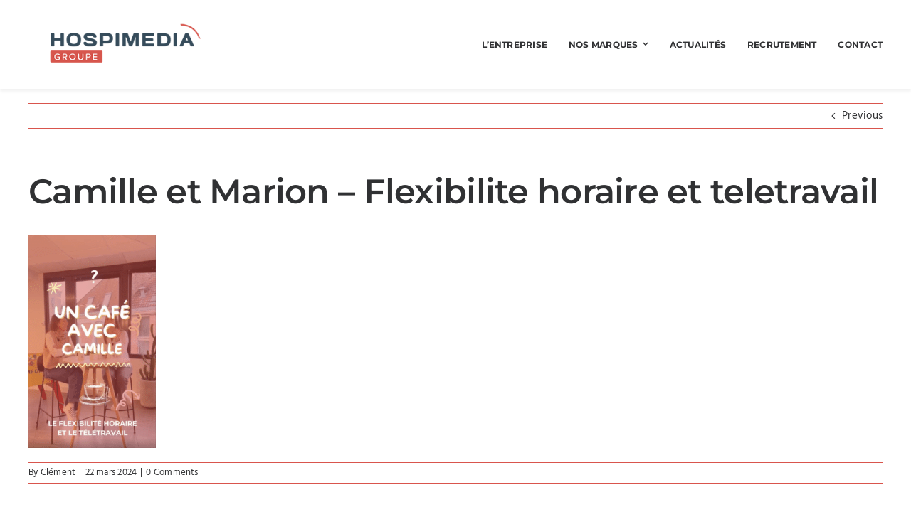

--- FILE ---
content_type: text/html; charset=UTF-8
request_url: https://www.hospimedia-groupe.fr/actualites/un-cafe-avec-camille-%E2%98%95%EF%B8%8F-flexibilite-horaire-et-teletravail/attachment/capture-decran-2024-03-22-a-11-56-53/
body_size: 14060
content:
<!DOCTYPE html>
<html class="avada-html-layout-wide avada-html-header-position-top" lang="fr-FR" prefix="og: http://ogp.me/ns# fb: http://ogp.me/ns/fb#">
<head>
	<meta http-equiv="X-UA-Compatible" content="IE=edge" />
	<meta http-equiv="Content-Type" content="text/html; charset=utf-8"/>
	<meta name="viewport" content="width=device-width, initial-scale=1" />
	<meta name='robots' content='index, follow, max-image-preview:large, max-snippet:-1, max-video-preview:-1' />

	<!-- This site is optimized with the Yoast SEO plugin v26.6 - https://yoast.com/wordpress/plugins/seo/ -->
	<title>Camille et Marion - Flexibilite horaire et teletravail - HOSPIMEDIA Groupe</title>
	<link rel="canonical" href="https://www.hospimedia-groupe.fr/actualites/un-cafe-avec-camille-☕️-flexibilite-horaire-et-teletravail/attachment/capture-decran-2024-03-22-a-11-56-53/" />
	<meta property="og:locale" content="fr_FR" />
	<meta property="og:type" content="article" />
	<meta property="og:title" content="Camille et Marion - Flexibilite horaire et teletravail - HOSPIMEDIA Groupe" />
	<meta property="og:url" content="https://www.hospimedia-groupe.fr/actualites/un-cafe-avec-camille-☕️-flexibilite-horaire-et-teletravail/attachment/capture-decran-2024-03-22-a-11-56-53/" />
	<meta property="og:site_name" content="HOSPIMEDIA Groupe" />
	<meta property="article:modified_time" content="2025-07-17T08:15:45+00:00" />
	<meta property="og:image" content="https://www.hospimedia-groupe.fr/actualites/un-cafe-avec-camille-%E2%98%95%EF%B8%8F-flexibilite-horaire-et-teletravail/attachment/capture-decran-2024-03-22-a-11-56-53" />
	<meta property="og:image:width" content="700" />
	<meta property="og:image:height" content="1170" />
	<meta property="og:image:type" content="image/png" />
	<meta name="twitter:card" content="summary_large_image" />
	<script type="application/ld+json" class="yoast-schema-graph">{"@context":"https://schema.org","@graph":[{"@type":"WebPage","@id":"https://www.hospimedia-groupe.fr/actualites/un-cafe-avec-camille-%E2%98%95%EF%B8%8F-flexibilite-horaire-et-teletravail/attachment/capture-decran-2024-03-22-a-11-56-53/","url":"https://www.hospimedia-groupe.fr/actualites/un-cafe-avec-camille-%E2%98%95%EF%B8%8F-flexibilite-horaire-et-teletravail/attachment/capture-decran-2024-03-22-a-11-56-53/","name":"Camille et Marion - Flexibilite horaire et teletravail - HOSPIMEDIA Groupe","isPartOf":{"@id":"https://www.hospimedia-groupe.fr/#website"},"primaryImageOfPage":{"@id":"https://www.hospimedia-groupe.fr/actualites/un-cafe-avec-camille-%E2%98%95%EF%B8%8F-flexibilite-horaire-et-teletravail/attachment/capture-decran-2024-03-22-a-11-56-53/#primaryimage"},"image":{"@id":"https://www.hospimedia-groupe.fr/actualites/un-cafe-avec-camille-%E2%98%95%EF%B8%8F-flexibilite-horaire-et-teletravail/attachment/capture-decran-2024-03-22-a-11-56-53/#primaryimage"},"thumbnailUrl":"https://www.hospimedia-groupe.fr/wp-content/uploads/2024/03/Capture-decran-2024-03-22-a-11.56.53.png","datePublished":"2024-03-22T11:06:22+00:00","dateModified":"2025-07-17T08:15:45+00:00","breadcrumb":{"@id":"https://www.hospimedia-groupe.fr/actualites/un-cafe-avec-camille-%E2%98%95%EF%B8%8F-flexibilite-horaire-et-teletravail/attachment/capture-decran-2024-03-22-a-11-56-53/#breadcrumb"},"inLanguage":"fr-FR","potentialAction":[{"@type":"ReadAction","target":["https://www.hospimedia-groupe.fr/actualites/un-cafe-avec-camille-%E2%98%95%EF%B8%8F-flexibilite-horaire-et-teletravail/attachment/capture-decran-2024-03-22-a-11-56-53/"]}]},{"@type":"ImageObject","inLanguage":"fr-FR","@id":"https://www.hospimedia-groupe.fr/actualites/un-cafe-avec-camille-%E2%98%95%EF%B8%8F-flexibilite-horaire-et-teletravail/attachment/capture-decran-2024-03-22-a-11-56-53/#primaryimage","url":"https://www.hospimedia-groupe.fr/wp-content/uploads/2024/03/Capture-decran-2024-03-22-a-11.56.53.png","contentUrl":"https://www.hospimedia-groupe.fr/wp-content/uploads/2024/03/Capture-decran-2024-03-22-a-11.56.53.png","width":700,"height":1170,"caption":"Flexibilite horaire et teletravail hospimedia groupe"},{"@type":"BreadcrumbList","@id":"https://www.hospimedia-groupe.fr/actualites/un-cafe-avec-camille-%E2%98%95%EF%B8%8F-flexibilite-horaire-et-teletravail/attachment/capture-decran-2024-03-22-a-11-56-53/#breadcrumb","itemListElement":[{"@type":"ListItem","position":1,"name":"Accueil","item":"https://www.hospimedia-groupe.fr/"},{"@type":"ListItem","position":2,"name":"[ Un café avec Camille &#x2615;&#xfe0f; ] Flexibilité horaire et télétravail","item":"https://www.hospimedia-groupe.fr/actualites/un-cafe-avec-camille-%e2%98%95%ef%b8%8f-flexibilite-horaire-et-teletravail/"},{"@type":"ListItem","position":3,"name":"Camille et Marion &#8211; Flexibilite horaire et teletravail"}]},{"@type":"WebSite","@id":"https://www.hospimedia-groupe.fr/#website","url":"https://www.hospimedia-groupe.fr/","name":"HOSPIMEDIA Groupe","description":"Média, emploi, data : des services à destination des décideurs de la santé","publisher":{"@id":"https://www.hospimedia-groupe.fr/#organization"},"potentialAction":[{"@type":"SearchAction","target":{"@type":"EntryPoint","urlTemplate":"https://www.hospimedia-groupe.fr/?s={search_term_string}"},"query-input":{"@type":"PropertyValueSpecification","valueRequired":true,"valueName":"search_term_string"}}],"inLanguage":"fr-FR"},{"@type":"Organization","@id":"https://www.hospimedia-groupe.fr/#organization","name":"HOSPIMEDIA Groupe","url":"https://www.hospimedia-groupe.fr/","logo":{"@type":"ImageObject","inLanguage":"fr-FR","@id":"https://www.hospimedia-groupe.fr/#/schema/logo/image/","url":"https://www.hospimedia-groupe.fr/wp-content/uploads/2016/03/signat_hospimedia_groupe.png","contentUrl":"https://www.hospimedia-groupe.fr/wp-content/uploads/2016/03/signat_hospimedia_groupe.png","width":144,"height":38,"caption":"HOSPIMEDIA Groupe"},"image":{"@id":"https://www.hospimedia-groupe.fr/#/schema/logo/image/"}}]}</script>
	<!-- / Yoast SEO plugin. -->


<link rel="alternate" type="application/rss+xml" title="HOSPIMEDIA Groupe &raquo; Flux" href="https://www.hospimedia-groupe.fr/feed/" />
<link rel="alternate" type="application/rss+xml" title="HOSPIMEDIA Groupe &raquo; Flux des commentaires" href="https://www.hospimedia-groupe.fr/comments/feed/" />
								<link rel="icon" href="https://www.hospimedia-groupe.fr/wp-content/uploads/2016/03/favicon-groupe-03-1.png" type="image/png" />
		
		
		
				<link rel="alternate" type="application/rss+xml" title="HOSPIMEDIA Groupe &raquo; Camille et Marion &#8211; Flexibilite horaire et teletravail Flux des commentaires" href="https://www.hospimedia-groupe.fr/actualites/un-cafe-avec-camille-%e2%98%95%ef%b8%8f-flexibilite-horaire-et-teletravail/attachment/capture-decran-2024-03-22-a-11-56-53/feed/" />
<link rel="alternate" title="oEmbed (JSON)" type="application/json+oembed" href="https://www.hospimedia-groupe.fr/wp-json/oembed/1.0/embed?url=https%3A%2F%2Fwww.hospimedia-groupe.fr%2Factualites%2Fun-cafe-avec-camille-%25e2%2598%2595%25ef%25b8%258f-flexibilite-horaire-et-teletravail%2Fattachment%2Fcapture-decran-2024-03-22-a-11-56-53%2F" />
<link rel="alternate" title="oEmbed (XML)" type="text/xml+oembed" href="https://www.hospimedia-groupe.fr/wp-json/oembed/1.0/embed?url=https%3A%2F%2Fwww.hospimedia-groupe.fr%2Factualites%2Fun-cafe-avec-camille-%25e2%2598%2595%25ef%25b8%258f-flexibilite-horaire-et-teletravail%2Fattachment%2Fcapture-decran-2024-03-22-a-11-56-53%2F&#038;format=xml" />
				
		<meta property="og:locale" content="fr_FR"/>
		<meta property="og:type" content="article"/>
		<meta property="og:site_name" content="HOSPIMEDIA Groupe"/>
		<meta property="og:title" content="Camille et Marion - Flexibilite horaire et teletravail - HOSPIMEDIA Groupe"/>
				<meta property="og:url" content="https://www.hospimedia-groupe.fr/actualites/un-cafe-avec-camille-%e2%98%95%ef%b8%8f-flexibilite-horaire-et-teletravail/attachment/capture-decran-2024-03-22-a-11-56-53/"/>
													<meta property="article:modified_time" content="2025-07-17T08:15:45+02:00"/>
											<meta property="og:image" content="https://www.hospimedia-groupe.fr/wp-content/uploads/2016/03/logo-hospimedia-groupe.png"/>
		<meta property="og:image:width" content="331"/>
		<meta property="og:image:height" content="119"/>
		<meta property="og:image:type" content="image/png"/>
				<style id='wp-img-auto-sizes-contain-inline-css' type='text/css'>
img:is([sizes=auto i],[sizes^="auto," i]){contain-intrinsic-size:3000px 1500px}
/*# sourceURL=wp-img-auto-sizes-contain-inline-css */
</style>
<style id='wp-block-library-inline-css' type='text/css'>
:root{--wp-block-synced-color:#7a00df;--wp-block-synced-color--rgb:122,0,223;--wp-bound-block-color:var(--wp-block-synced-color);--wp-editor-canvas-background:#ddd;--wp-admin-theme-color:#007cba;--wp-admin-theme-color--rgb:0,124,186;--wp-admin-theme-color-darker-10:#006ba1;--wp-admin-theme-color-darker-10--rgb:0,107,160.5;--wp-admin-theme-color-darker-20:#005a87;--wp-admin-theme-color-darker-20--rgb:0,90,135;--wp-admin-border-width-focus:2px}@media (min-resolution:192dpi){:root{--wp-admin-border-width-focus:1.5px}}.wp-element-button{cursor:pointer}:root .has-very-light-gray-background-color{background-color:#eee}:root .has-very-dark-gray-background-color{background-color:#313131}:root .has-very-light-gray-color{color:#eee}:root .has-very-dark-gray-color{color:#313131}:root .has-vivid-green-cyan-to-vivid-cyan-blue-gradient-background{background:linear-gradient(135deg,#00d084,#0693e3)}:root .has-purple-crush-gradient-background{background:linear-gradient(135deg,#34e2e4,#4721fb 50%,#ab1dfe)}:root .has-hazy-dawn-gradient-background{background:linear-gradient(135deg,#faaca8,#dad0ec)}:root .has-subdued-olive-gradient-background{background:linear-gradient(135deg,#fafae1,#67a671)}:root .has-atomic-cream-gradient-background{background:linear-gradient(135deg,#fdd79a,#004a59)}:root .has-nightshade-gradient-background{background:linear-gradient(135deg,#330968,#31cdcf)}:root .has-midnight-gradient-background{background:linear-gradient(135deg,#020381,#2874fc)}:root{--wp--preset--font-size--normal:16px;--wp--preset--font-size--huge:42px}.has-regular-font-size{font-size:1em}.has-larger-font-size{font-size:2.625em}.has-normal-font-size{font-size:var(--wp--preset--font-size--normal)}.has-huge-font-size{font-size:var(--wp--preset--font-size--huge)}.has-text-align-center{text-align:center}.has-text-align-left{text-align:left}.has-text-align-right{text-align:right}.has-fit-text{white-space:nowrap!important}#end-resizable-editor-section{display:none}.aligncenter{clear:both}.items-justified-left{justify-content:flex-start}.items-justified-center{justify-content:center}.items-justified-right{justify-content:flex-end}.items-justified-space-between{justify-content:space-between}.screen-reader-text{border:0;clip-path:inset(50%);height:1px;margin:-1px;overflow:hidden;padding:0;position:absolute;width:1px;word-wrap:normal!important}.screen-reader-text:focus{background-color:#ddd;clip-path:none;color:#444;display:block;font-size:1em;height:auto;left:5px;line-height:normal;padding:15px 23px 14px;text-decoration:none;top:5px;width:auto;z-index:100000}html :where(.has-border-color){border-style:solid}html :where([style*=border-top-color]){border-top-style:solid}html :where([style*=border-right-color]){border-right-style:solid}html :where([style*=border-bottom-color]){border-bottom-style:solid}html :where([style*=border-left-color]){border-left-style:solid}html :where([style*=border-width]){border-style:solid}html :where([style*=border-top-width]){border-top-style:solid}html :where([style*=border-right-width]){border-right-style:solid}html :where([style*=border-bottom-width]){border-bottom-style:solid}html :where([style*=border-left-width]){border-left-style:solid}html :where(img[class*=wp-image-]){height:auto;max-width:100%}:where(figure){margin:0 0 1em}html :where(.is-position-sticky){--wp-admin--admin-bar--position-offset:var(--wp-admin--admin-bar--height,0px)}@media screen and (max-width:600px){html :where(.is-position-sticky){--wp-admin--admin-bar--position-offset:0px}}

/*# sourceURL=wp-block-library-inline-css */
</style><style id='global-styles-inline-css' type='text/css'>
:root{--wp--preset--aspect-ratio--square: 1;--wp--preset--aspect-ratio--4-3: 4/3;--wp--preset--aspect-ratio--3-4: 3/4;--wp--preset--aspect-ratio--3-2: 3/2;--wp--preset--aspect-ratio--2-3: 2/3;--wp--preset--aspect-ratio--16-9: 16/9;--wp--preset--aspect-ratio--9-16: 9/16;--wp--preset--color--black: #000000;--wp--preset--color--cyan-bluish-gray: #abb8c3;--wp--preset--color--white: #ffffff;--wp--preset--color--pale-pink: #f78da7;--wp--preset--color--vivid-red: #cf2e2e;--wp--preset--color--luminous-vivid-orange: #ff6900;--wp--preset--color--luminous-vivid-amber: #fcb900;--wp--preset--color--light-green-cyan: #7bdcb5;--wp--preset--color--vivid-green-cyan: #00d084;--wp--preset--color--pale-cyan-blue: #8ed1fc;--wp--preset--color--vivid-cyan-blue: #0693e3;--wp--preset--color--vivid-purple: #9b51e0;--wp--preset--color--awb-color-1: #ffffff;--wp--preset--color--awb-color-2: #f9f9fb;--wp--preset--color--awb-color-3: #d9554d;--wp--preset--color--awb-color-4: #ff4149;--wp--preset--color--awb-color-5: #198fd9;--wp--preset--color--awb-color-6: #303133;--wp--preset--color--awb-color-7: #212326;--wp--preset--color--awb-color-8: #303133;--wp--preset--gradient--vivid-cyan-blue-to-vivid-purple: linear-gradient(135deg,rgb(6,147,227) 0%,rgb(155,81,224) 100%);--wp--preset--gradient--light-green-cyan-to-vivid-green-cyan: linear-gradient(135deg,rgb(122,220,180) 0%,rgb(0,208,130) 100%);--wp--preset--gradient--luminous-vivid-amber-to-luminous-vivid-orange: linear-gradient(135deg,rgb(252,185,0) 0%,rgb(255,105,0) 100%);--wp--preset--gradient--luminous-vivid-orange-to-vivid-red: linear-gradient(135deg,rgb(255,105,0) 0%,rgb(207,46,46) 100%);--wp--preset--gradient--very-light-gray-to-cyan-bluish-gray: linear-gradient(135deg,rgb(238,238,238) 0%,rgb(169,184,195) 100%);--wp--preset--gradient--cool-to-warm-spectrum: linear-gradient(135deg,rgb(74,234,220) 0%,rgb(151,120,209) 20%,rgb(207,42,186) 40%,rgb(238,44,130) 60%,rgb(251,105,98) 80%,rgb(254,248,76) 100%);--wp--preset--gradient--blush-light-purple: linear-gradient(135deg,rgb(255,206,236) 0%,rgb(152,150,240) 100%);--wp--preset--gradient--blush-bordeaux: linear-gradient(135deg,rgb(254,205,165) 0%,rgb(254,45,45) 50%,rgb(107,0,62) 100%);--wp--preset--gradient--luminous-dusk: linear-gradient(135deg,rgb(255,203,112) 0%,rgb(199,81,192) 50%,rgb(65,88,208) 100%);--wp--preset--gradient--pale-ocean: linear-gradient(135deg,rgb(255,245,203) 0%,rgb(182,227,212) 50%,rgb(51,167,181) 100%);--wp--preset--gradient--electric-grass: linear-gradient(135deg,rgb(202,248,128) 0%,rgb(113,206,126) 100%);--wp--preset--gradient--midnight: linear-gradient(135deg,rgb(2,3,129) 0%,rgb(40,116,252) 100%);--wp--preset--font-size--small: 11.25px;--wp--preset--font-size--medium: 20px;--wp--preset--font-size--large: 22.5px;--wp--preset--font-size--x-large: 42px;--wp--preset--font-size--normal: 15px;--wp--preset--font-size--xlarge: 30px;--wp--preset--font-size--huge: 45px;--wp--preset--spacing--20: 0.44rem;--wp--preset--spacing--30: 0.67rem;--wp--preset--spacing--40: 1rem;--wp--preset--spacing--50: 1.5rem;--wp--preset--spacing--60: 2.25rem;--wp--preset--spacing--70: 3.38rem;--wp--preset--spacing--80: 5.06rem;--wp--preset--shadow--natural: 6px 6px 9px rgba(0, 0, 0, 0.2);--wp--preset--shadow--deep: 12px 12px 50px rgba(0, 0, 0, 0.4);--wp--preset--shadow--sharp: 6px 6px 0px rgba(0, 0, 0, 0.2);--wp--preset--shadow--outlined: 6px 6px 0px -3px rgb(255, 255, 255), 6px 6px rgb(0, 0, 0);--wp--preset--shadow--crisp: 6px 6px 0px rgb(0, 0, 0);}:where(.is-layout-flex){gap: 0.5em;}:where(.is-layout-grid){gap: 0.5em;}body .is-layout-flex{display: flex;}.is-layout-flex{flex-wrap: wrap;align-items: center;}.is-layout-flex > :is(*, div){margin: 0;}body .is-layout-grid{display: grid;}.is-layout-grid > :is(*, div){margin: 0;}:where(.wp-block-columns.is-layout-flex){gap: 2em;}:where(.wp-block-columns.is-layout-grid){gap: 2em;}:where(.wp-block-post-template.is-layout-flex){gap: 1.25em;}:where(.wp-block-post-template.is-layout-grid){gap: 1.25em;}.has-black-color{color: var(--wp--preset--color--black) !important;}.has-cyan-bluish-gray-color{color: var(--wp--preset--color--cyan-bluish-gray) !important;}.has-white-color{color: var(--wp--preset--color--white) !important;}.has-pale-pink-color{color: var(--wp--preset--color--pale-pink) !important;}.has-vivid-red-color{color: var(--wp--preset--color--vivid-red) !important;}.has-luminous-vivid-orange-color{color: var(--wp--preset--color--luminous-vivid-orange) !important;}.has-luminous-vivid-amber-color{color: var(--wp--preset--color--luminous-vivid-amber) !important;}.has-light-green-cyan-color{color: var(--wp--preset--color--light-green-cyan) !important;}.has-vivid-green-cyan-color{color: var(--wp--preset--color--vivid-green-cyan) !important;}.has-pale-cyan-blue-color{color: var(--wp--preset--color--pale-cyan-blue) !important;}.has-vivid-cyan-blue-color{color: var(--wp--preset--color--vivid-cyan-blue) !important;}.has-vivid-purple-color{color: var(--wp--preset--color--vivid-purple) !important;}.has-black-background-color{background-color: var(--wp--preset--color--black) !important;}.has-cyan-bluish-gray-background-color{background-color: var(--wp--preset--color--cyan-bluish-gray) !important;}.has-white-background-color{background-color: var(--wp--preset--color--white) !important;}.has-pale-pink-background-color{background-color: var(--wp--preset--color--pale-pink) !important;}.has-vivid-red-background-color{background-color: var(--wp--preset--color--vivid-red) !important;}.has-luminous-vivid-orange-background-color{background-color: var(--wp--preset--color--luminous-vivid-orange) !important;}.has-luminous-vivid-amber-background-color{background-color: var(--wp--preset--color--luminous-vivid-amber) !important;}.has-light-green-cyan-background-color{background-color: var(--wp--preset--color--light-green-cyan) !important;}.has-vivid-green-cyan-background-color{background-color: var(--wp--preset--color--vivid-green-cyan) !important;}.has-pale-cyan-blue-background-color{background-color: var(--wp--preset--color--pale-cyan-blue) !important;}.has-vivid-cyan-blue-background-color{background-color: var(--wp--preset--color--vivid-cyan-blue) !important;}.has-vivid-purple-background-color{background-color: var(--wp--preset--color--vivid-purple) !important;}.has-black-border-color{border-color: var(--wp--preset--color--black) !important;}.has-cyan-bluish-gray-border-color{border-color: var(--wp--preset--color--cyan-bluish-gray) !important;}.has-white-border-color{border-color: var(--wp--preset--color--white) !important;}.has-pale-pink-border-color{border-color: var(--wp--preset--color--pale-pink) !important;}.has-vivid-red-border-color{border-color: var(--wp--preset--color--vivid-red) !important;}.has-luminous-vivid-orange-border-color{border-color: var(--wp--preset--color--luminous-vivid-orange) !important;}.has-luminous-vivid-amber-border-color{border-color: var(--wp--preset--color--luminous-vivid-amber) !important;}.has-light-green-cyan-border-color{border-color: var(--wp--preset--color--light-green-cyan) !important;}.has-vivid-green-cyan-border-color{border-color: var(--wp--preset--color--vivid-green-cyan) !important;}.has-pale-cyan-blue-border-color{border-color: var(--wp--preset--color--pale-cyan-blue) !important;}.has-vivid-cyan-blue-border-color{border-color: var(--wp--preset--color--vivid-cyan-blue) !important;}.has-vivid-purple-border-color{border-color: var(--wp--preset--color--vivid-purple) !important;}.has-vivid-cyan-blue-to-vivid-purple-gradient-background{background: var(--wp--preset--gradient--vivid-cyan-blue-to-vivid-purple) !important;}.has-light-green-cyan-to-vivid-green-cyan-gradient-background{background: var(--wp--preset--gradient--light-green-cyan-to-vivid-green-cyan) !important;}.has-luminous-vivid-amber-to-luminous-vivid-orange-gradient-background{background: var(--wp--preset--gradient--luminous-vivid-amber-to-luminous-vivid-orange) !important;}.has-luminous-vivid-orange-to-vivid-red-gradient-background{background: var(--wp--preset--gradient--luminous-vivid-orange-to-vivid-red) !important;}.has-very-light-gray-to-cyan-bluish-gray-gradient-background{background: var(--wp--preset--gradient--very-light-gray-to-cyan-bluish-gray) !important;}.has-cool-to-warm-spectrum-gradient-background{background: var(--wp--preset--gradient--cool-to-warm-spectrum) !important;}.has-blush-light-purple-gradient-background{background: var(--wp--preset--gradient--blush-light-purple) !important;}.has-blush-bordeaux-gradient-background{background: var(--wp--preset--gradient--blush-bordeaux) !important;}.has-luminous-dusk-gradient-background{background: var(--wp--preset--gradient--luminous-dusk) !important;}.has-pale-ocean-gradient-background{background: var(--wp--preset--gradient--pale-ocean) !important;}.has-electric-grass-gradient-background{background: var(--wp--preset--gradient--electric-grass) !important;}.has-midnight-gradient-background{background: var(--wp--preset--gradient--midnight) !important;}.has-small-font-size{font-size: var(--wp--preset--font-size--small) !important;}.has-medium-font-size{font-size: var(--wp--preset--font-size--medium) !important;}.has-large-font-size{font-size: var(--wp--preset--font-size--large) !important;}.has-x-large-font-size{font-size: var(--wp--preset--font-size--x-large) !important;}
/*# sourceURL=global-styles-inline-css */
</style>

<style id='classic-theme-styles-inline-css' type='text/css'>
/*! This file is auto-generated */
.wp-block-button__link{color:#fff;background-color:#32373c;border-radius:9999px;box-shadow:none;text-decoration:none;padding:calc(.667em + 2px) calc(1.333em + 2px);font-size:1.125em}.wp-block-file__button{background:#32373c;color:#fff;text-decoration:none}
/*# sourceURL=/wp-includes/css/classic-themes.min.css */
</style>
<link rel='stylesheet' id='child-style-css' href='https://www.hospimedia-groupe.fr/wp-content/themes/hospimedia/style.css?ver=6.9' type='text/css' media='all' />
<link rel='stylesheet' id='fusion-dynamic-css-css' href='https://www.hospimedia-groupe.fr/wp-content/uploads/fusion-styles/587626f64881d64828a0875f14aa0784.min.css?ver=3.14.2' type='text/css' media='all' />
<script type="text/javascript" src="https://www.hospimedia-groupe.fr/wp-includes/js/jquery/jquery.min.js?ver=3.7.1" id="jquery-core-js"></script>
<link rel="https://api.w.org/" href="https://www.hospimedia-groupe.fr/wp-json/" /><link rel="alternate" title="JSON" type="application/json" href="https://www.hospimedia-groupe.fr/wp-json/wp/v2/media/74408" /><link rel="EditURI" type="application/rsd+xml" title="RSD" href="https://www.hospimedia-groupe.fr/xmlrpc.php?rsd" />
<meta name="generator" content="WordPress 6.9" />
<link rel='shortlink' href='https://www.hospimedia-groupe.fr/?p=74408' />
<style type="text/css" id="css-fb-visibility">@media screen and (max-width: 640px){.fusion-no-small-visibility{display:none !important;}body .sm-text-align-center{text-align:center !important;}body .sm-text-align-left{text-align:left !important;}body .sm-text-align-right{text-align:right !important;}body .sm-text-align-justify{text-align:justify !important;}body .sm-flex-align-center{justify-content:center !important;}body .sm-flex-align-flex-start{justify-content:flex-start !important;}body .sm-flex-align-flex-end{justify-content:flex-end !important;}body .sm-mx-auto{margin-left:auto !important;margin-right:auto !important;}body .sm-ml-auto{margin-left:auto !important;}body .sm-mr-auto{margin-right:auto !important;}body .fusion-absolute-position-small{position:absolute;width:100%;}.awb-sticky.awb-sticky-small{ position: sticky; top: var(--awb-sticky-offset,0); }}@media screen and (min-width: 641px) and (max-width: 1024px){.fusion-no-medium-visibility{display:none !important;}body .md-text-align-center{text-align:center !important;}body .md-text-align-left{text-align:left !important;}body .md-text-align-right{text-align:right !important;}body .md-text-align-justify{text-align:justify !important;}body .md-flex-align-center{justify-content:center !important;}body .md-flex-align-flex-start{justify-content:flex-start !important;}body .md-flex-align-flex-end{justify-content:flex-end !important;}body .md-mx-auto{margin-left:auto !important;margin-right:auto !important;}body .md-ml-auto{margin-left:auto !important;}body .md-mr-auto{margin-right:auto !important;}body .fusion-absolute-position-medium{position:absolute;width:100%;}.awb-sticky.awb-sticky-medium{ position: sticky; top: var(--awb-sticky-offset,0); }}@media screen and (min-width: 1025px){.fusion-no-large-visibility{display:none !important;}body .lg-text-align-center{text-align:center !important;}body .lg-text-align-left{text-align:left !important;}body .lg-text-align-right{text-align:right !important;}body .lg-text-align-justify{text-align:justify !important;}body .lg-flex-align-center{justify-content:center !important;}body .lg-flex-align-flex-start{justify-content:flex-start !important;}body .lg-flex-align-flex-end{justify-content:flex-end !important;}body .lg-mx-auto{margin-left:auto !important;margin-right:auto !important;}body .lg-ml-auto{margin-left:auto !important;}body .lg-mr-auto{margin-right:auto !important;}body .fusion-absolute-position-large{position:absolute;width:100%;}.awb-sticky.awb-sticky-large{ position: sticky; top: var(--awb-sticky-offset,0); }}</style><!-- Piano  -->
 <script type="text/javascript" crossorigin="anonymous" src="https://tag.aticdn.net/piano-analytics.js"></script>
  <script type="text/javascript">
    pa.setConfigurations({ 
  site: 640555, 
  collectDomain: "https://jqwqrzt.pa-cd.com" 
}); 
  </script>
		<script type="text/javascript">
			var doc = document.documentElement;
			doc.setAttribute( 'data-useragent', navigator.userAgent );
		</script>
		
	</head>

<body class="attachment wp-singular attachment-template-default single single-attachment postid-74408 attachmentid-74408 attachment-png wp-theme-Avada wp-child-theme-hospimedia awb-no-sidebars fusion-image-hovers fusion-pagination-sizing fusion-button_type-flat fusion-button_span-no fusion-button_gradient-linear avada-image-rollover-circle-yes avada-image-rollover-yes avada-image-rollover-direction-left fusion-body ltr fusion-sticky-header no-tablet-sticky-header no-mobile-sticky-header no-mobile-slidingbar no-mobile-totop fusion-disable-outline fusion-sub-menu-fade mobile-logo-pos-left layout-wide-mode avada-has-boxed-modal-shadow-none layout-scroll-offset-full avada-has-zero-margin-offset-top fusion-top-header menu-text-align-center mobile-menu-design-classic fusion-show-pagination-text fusion-header-layout-v3 avada-responsive avada-footer-fx-none avada-menu-highlight-style-bar fusion-search-form-clean fusion-main-menu-search-overlay fusion-avatar-circle avada-dropdown-styles avada-blog-layout-large avada-blog-archive-layout-large avada-header-shadow-no avada-menu-icon-position-left avada-has-megamenu-shadow avada-has-mobile-menu-search avada-has-main-nav-search-icon avada-has-breadcrumb-mobile-hidden avada-has-titlebar-hide avada-header-border-color-full-transparent avada-has-pagination-width_height avada-flyout-menu-direction-fade avada-ec-views-v1" data-awb-post-id="74408">
		<a class="skip-link screen-reader-text" href="#content">Skip to content</a>

	<div id="boxed-wrapper">
		
		<div id="wrapper" class="fusion-wrapper">
			<div id="home" style="position:relative;top:-1px;"></div>
												<div class="fusion-tb-header"><header class="fusion-fullwidth fullwidth-box fusion-builder-row-1 fusion-flex-container has-pattern-background has-mask-background nonhundred-percent-fullwidth non-hundred-percent-height-scrolling fusion-sticky-container" style="--awb-border-radius-top-left:0px;--awb-border-radius-top-right:0px;--awb-border-radius-bottom-right:0px;--awb-border-radius-bottom-left:0px;--awb-padding-top:15px;--awb-padding-bottom:15px;--awb-background-color:var(--awb-color1);--awb-sticky-background-color:var(--awb-color1) !important;--awb-flex-wrap:wrap;--awb-box-shadow:0px 4px 4px 0px rgba(0,0,0,0.05);" data-transition-offset="50" data-scroll-offset="60" data-sticky-small-visibility="1" data-sticky-medium-visibility="1" data-sticky-large-visibility="1" ><div class="fusion-builder-row fusion-row fusion-flex-align-items-flex-start fusion-flex-content-wrap" style="max-width:1248px;margin-left: calc(-4% / 2 );margin-right: calc(-4% / 2 );"><div class="fusion-layout-column fusion_builder_column fusion-builder-column-0 fusion_builder_column_1_4 1_4 fusion-flex-column fusion-flex-align-self-stretch" style="--awb-bg-size:cover;--awb-width-large:25%;--awb-margin-top-large:0px;--awb-spacing-right-large:7.68%;--awb-margin-bottom-large:0px;--awb-spacing-left-large:7.68%;--awb-width-medium:25%;--awb-order-medium:0;--awb-spacing-right-medium:7.68%;--awb-spacing-left-medium:7.68%;--awb-width-small:75%;--awb-order-small:0;--awb-spacing-right-small:2.56%;--awb-spacing-left-small:2.56%;" data-scroll-devices="small-visibility,medium-visibility,large-visibility"><div class="fusion-column-wrapper fusion-column-has-shadow fusion-flex-justify-content-center fusion-content-layout-column"><div class="fusion-image-element " style="--awb-caption-title-font-family:var(--h2_typography-font-family);--awb-caption-title-font-weight:var(--h2_typography-font-weight);--awb-caption-title-font-style:var(--h2_typography-font-style);--awb-caption-title-size:var(--h2_typography-font-size);--awb-caption-title-transform:var(--h2_typography-text-transform);--awb-caption-title-line-height:var(--h2_typography-line-height);--awb-caption-title-letter-spacing:var(--h2_typography-letter-spacing);"><span class=" has-fusion-standard-logo fusion-imageframe imageframe-none imageframe-1 hover-type-none"><a class="fusion-no-lightbox" href="https://www.hospimedia-groupe.fr/" target="_self"><img decoding="async" src="https://www.hospimedia-groupe.fr/wp-content/uploads/2016/03/logo-hospimedia-groupe.png" data-orig-src="https://www.hospimedia-groupe.fr/wp-content/uploads/2016/03/logo-hospimedia-groupe.png" srcset="data:image/svg+xml,%3Csvg%20xmlns%3D%27http%3A%2F%2Fwww.w3.org%2F2000%2Fsvg%27%20width%3D%27331%27%20height%3D%27119%27%20viewBox%3D%270%200%20331%20119%27%3E%3Crect%20width%3D%27331%27%20height%3D%27119%27%20fill-opacity%3D%220%22%2F%3E%3C%2Fsvg%3E" data-srcset="https://www.hospimedia-groupe.fr/wp-content/uploads/2016/03/logo-hospimedia-groupe.png 1x, 2x" style="max-height:119px;height:auto;" width="331" height="119" class="lazyload img-responsive fusion-standard-logo" alt="HOSPIMEDIA Groupe Logo" /></a></span></div></div></div><div class="fusion-layout-column fusion_builder_column fusion-builder-column-1 fusion_builder_column_3_4 3_4 fusion-flex-column fusion-flex-align-self-stretch" style="--awb-bg-size:cover;--awb-width-large:75%;--awb-margin-top-large:0px;--awb-spacing-right-large:2.56%;--awb-margin-bottom-large:0px;--awb-spacing-left-large:2.56%;--awb-width-medium:75%;--awb-order-medium:0;--awb-spacing-right-medium:2.56%;--awb-spacing-left-medium:2.56%;--awb-width-small:25%;--awb-order-small:0;--awb-spacing-right-small:7.68%;--awb-spacing-left-small:7.68%;" data-scroll-devices="small-visibility,medium-visibility,large-visibility"><div class="fusion-column-wrapper fusion-column-has-shadow fusion-flex-justify-content-center fusion-content-layout-column"><nav class="awb-menu awb-menu_row awb-menu_em-hover mobile-mode-collapse-to-button awb-menu_icons-left awb-menu_dc-yes mobile-trigger-fullwidth-off awb-menu_mobile-toggle awb-menu_indent-left mobile-size-full-absolute loading mega-menu-loading awb-menu_desktop awb-menu_dropdown awb-menu_expand-right awb-menu_transition-fade" style="--awb-font-size:var(--awb-custom_typography_1-font-size);--awb-line-height:var(--awb-custom_typography_1-line-height);--awb-text-transform:uppercase;--awb-gap:30px;--awb-justify-content:flex-end;--awb-color:var(--awb-color6);--awb-letter-spacing:var(--awb-custom_typography_1-letter-spacing);--awb-active-color:var(--awb-color3);--awb-main-justify-content:flex-start;--awb-mobile-nav-button-align-hor:flex-end;--awb-mobile-nav-items-height:50;--awb-mobile-trigger-font-size:26px;--awb-mobile-justify:flex-start;--awb-mobile-caret-left:auto;--awb-mobile-caret-right:0;--awb-fusion-font-family-typography:var(--awb-custom_typography_1-font-family);--awb-fusion-font-weight-typography:var(--awb-custom_typography_1-font-weight);--awb-fusion-font-style-typography:var(--awb-custom_typography_1-font-style);--awb-fusion-font-family-submenu-typography:inherit;--awb-fusion-font-style-submenu-typography:normal;--awb-fusion-font-weight-submenu-typography:400;--awb-fusion-font-family-mobile-typography:inherit;--awb-fusion-font-style-mobile-typography:normal;--awb-fusion-font-weight-mobile-typography:400;" aria-label="Menu principal" data-breakpoint="1024" data-count="0" data-transition-type="fade" data-transition-time="300" data-expand="right"><button type="button" class="awb-menu__m-toggle awb-menu__m-toggle_no-text" aria-expanded="false" aria-controls="menu-menu-principal"><span class="awb-menu__m-toggle-inner"><span class="collapsed-nav-text"><span class="screen-reader-text">Navigation à bascule</span></span><span class="awb-menu__m-collapse-icon awb-menu__m-collapse-icon_no-text"><span class="awb-menu__m-collapse-icon-open awb-menu__m-collapse-icon-open_no-text fa-bars fas"></span><span class="awb-menu__m-collapse-icon-close awb-menu__m-collapse-icon-close_no-text fa-times fas"></span></span></span></button><ul id="menu-menu-principal" class="fusion-menu awb-menu__main-ul awb-menu__main-ul_row"><li  id="menu-item-25"  class="menu-item menu-item-type-post_type menu-item-object-page menu-item-25 awb-menu__li awb-menu__main-li awb-menu__main-li_regular"  data-item-id="25"><span class="awb-menu__main-background-default awb-menu__main-background-default_fade"></span><span class="awb-menu__main-background-active awb-menu__main-background-active_fade"></span><a  href="https://www.hospimedia-groupe.fr/entreprise/" class="awb-menu__main-a awb-menu__main-a_regular"><span class="menu-text">L’entreprise</span></a></li><li  id="menu-item-45479"  class="menu-item menu-item-type-custom menu-item-object-custom menu-item-has-children menu-item-45479 awb-menu__li awb-menu__main-li awb-menu__main-li_regular"  data-item-id="45479"><span class="awb-menu__main-background-default awb-menu__main-background-default_fade"></span><span class="awb-menu__main-background-active awb-menu__main-background-active_fade"></span><a  class="awb-menu__main-a awb-menu__main-a_regular"><span class="menu-text">Nos marques</span><span class="awb-menu__open-nav-submenu-hover"></span></a><button type="button" aria-label="Ouvrez le sous-menu de Nos marques" aria-expanded="false" class="awb-menu__open-nav-submenu_mobile awb-menu__open-nav-submenu_main"></button><ul class="awb-menu__sub-ul awb-menu__sub-ul_main"><li  id="menu-item-45128"  class="menu-item menu-item-type-post_type menu-item-object-page menu-item-45128 awb-menu__li awb-menu__sub-li" ><a  href="https://www.hospimedia-groupe.fr/hospimedia/" class="awb-menu__sub-a"><span>HOSPIMEDIA</span></a></li><li  id="menu-item-47148"  class="menu-item menu-item-type-post_type menu-item-object-page menu-item-47148 awb-menu__li awb-menu__sub-li" ><a  href="https://www.hospimedia-groupe.fr/hospimedia-reponse-expert/" class="awb-menu__sub-a"><span>HOSPIMEDIA Réponse Expert</span></a></li><li  id="menu-item-45134"  class="menu-item menu-item-type-post_type menu-item-object-page menu-item-45134 awb-menu__li awb-menu__sub-li" ><a  href="https://www.hospimedia-groupe.fr/profil-medecin-staffsante-et-staffsocial/" class="awb-menu__sub-a"><span>Staffsanté, Staffsocial et Profil Médecin</span></a></li></ul></li><li  id="menu-item-45913"  class="menu-item menu-item-type-post_type menu-item-object-page menu-item-45913 awb-menu__li awb-menu__main-li awb-menu__main-li_regular"  data-item-id="45913"><span class="awb-menu__main-background-default awb-menu__main-background-default_fade"></span><span class="awb-menu__main-background-active awb-menu__main-background-active_fade"></span><a  href="https://www.hospimedia-groupe.fr/actualites/" class="awb-menu__main-a awb-menu__main-a_regular"><span class="menu-text">Actualités</span></a></li><li  id="menu-item-47078"  class="menu-item menu-item-type-post_type menu-item-object-page menu-item-47078 awb-menu__li awb-menu__main-li awb-menu__main-li_regular"  data-item-id="47078"><span class="awb-menu__main-background-default awb-menu__main-background-default_fade"></span><span class="awb-menu__main-background-active awb-menu__main-background-active_fade"></span><a  href="https://www.hospimedia-groupe.fr/recrutement/" class="awb-menu__main-a awb-menu__main-a_regular"><span class="menu-text">Recrutement</span></a></li><li  id="menu-item-45140"  class="menu-item menu-item-type-post_type menu-item-object-page menu-item-45140 awb-menu__li awb-menu__main-li awb-menu__main-li_regular"  data-item-id="45140"><span class="awb-menu__main-background-default awb-menu__main-background-default_fade"></span><span class="awb-menu__main-background-active awb-menu__main-background-active_fade"></span><a  href="https://www.hospimedia-groupe.fr/contact/" class="awb-menu__main-a awb-menu__main-a_regular"><span class="menu-text">Contact</span></a></li></ul></nav></div></div></div></header>
</div>		<div id="sliders-container" class="fusion-slider-visibility">
					</div>
											
			
						<main id="main" class="clearfix ">
				<div class="fusion-row" style="">

<section id="content" style="">
			<div class="single-navigation clearfix">
			<a href="https://www.hospimedia-groupe.fr/actualites/un-cafe-avec-camille-%e2%98%95%ef%b8%8f-flexibilite-horaire-et-teletravail/" rel="prev">Previous</a>					</div>
	
					<article id="post-74408" class="post post-74408 attachment type-attachment status-inherit hentry">
						
									
															<h1 class="entry-title fusion-post-title">Camille et Marion &#8211; Flexibilite horaire et teletravail</h1>										<div class="post-content">
				<p class="attachment"><a data-rel="iLightbox[postimages]" data-title="" data-caption="" href='https://www.hospimedia-groupe.fr/wp-content/uploads/2024/03/Capture-decran-2024-03-22-a-11.56.53.png'><img fetchpriority="high" decoding="async" width="179" height="300" src="https://www.hospimedia-groupe.fr/wp-content/uploads/2024/03/Capture-decran-2024-03-22-a-11.56.53-179x300.png" class="attachment-medium size-medium lazyload" alt="Flexibilite horaire et teletravail hospimedia groupe" srcset="data:image/svg+xml,%3Csvg%20xmlns%3D%27http%3A%2F%2Fwww.w3.org%2F2000%2Fsvg%27%20width%3D%27700%27%20height%3D%271170%27%20viewBox%3D%270%200%20700%201170%27%3E%3Crect%20width%3D%27700%27%20height%3D%271170%27%20fill-opacity%3D%220%22%2F%3E%3C%2Fsvg%3E" data-orig-src="https://www.hospimedia-groupe.fr/wp-content/uploads/2024/03/Capture-decran-2024-03-22-a-11.56.53-179x300.png" data-srcset="https://www.hospimedia-groupe.fr/wp-content/uploads/2024/03/Capture-decran-2024-03-22-a-11.56.53-179x300.png 179w, https://www.hospimedia-groupe.fr/wp-content/uploads/2024/03/Capture-decran-2024-03-22-a-11.56.53-613x1024.png 613w, https://www.hospimedia-groupe.fr/wp-content/uploads/2024/03/Capture-decran-2024-03-22-a-11.56.53.png 700w" data-sizes="auto" /></a></p>
							</div>

												<div class="fusion-meta-info"><div class="fusion-meta-info-wrapper">By <span class="vcard"><span class="fn"><a href="https://www.hospimedia-groupe.fr/author/admin_corporate/" title="Articles par Clément" rel="author">Clément</a></span></span><span class="fusion-inline-sep">|</span><span class="updated rich-snippet-hidden">2025-07-17T10:15:45+02:00</span><span>22 mars 2024</span><span class="fusion-inline-sep">|</span><span class="fusion-comments"><a href="https://www.hospimedia-groupe.fr/actualites/un-cafe-avec-camille-%e2%98%95%ef%b8%8f-flexibilite-horaire-et-teletravail/attachment/capture-decran-2024-03-22-a-11-56-53/#respond">0 Comments</a></span></div></div>													<div class="fusion-sharing-box fusion-theme-sharing-box fusion-single-sharing-box">
		<h4>Share This Story, Choose Your Platform!</h4>
		<div class="fusion-social-networks"><div class="fusion-social-networks-wrapper"><a  class="fusion-social-network-icon fusion-tooltip fusion-facebook awb-icon-facebook" style="color:var(--sharing_social_links_icon_color);" data-placement="top" data-title="Facebook" data-toggle="tooltip" title="Facebook" href="https://www.facebook.com/sharer.php?u=https%3A%2F%2Fwww.hospimedia-groupe.fr%2Factualites%2Fun-cafe-avec-camille-%25e2%2598%2595%25ef%25b8%258f-flexibilite-horaire-et-teletravail%2Fattachment%2Fcapture-decran-2024-03-22-a-11-56-53%2F&amp;t=Camille%20et%20Marion%20%E2%80%93%20Flexibilite%20horaire%20et%20teletravail" target="_blank" rel="noreferrer"><span class="screen-reader-text">Facebook</span></a><a  class="fusion-social-network-icon fusion-tooltip fusion-twitter awb-icon-twitter" style="color:var(--sharing_social_links_icon_color);" data-placement="top" data-title="X" data-toggle="tooltip" title="X" href="https://x.com/intent/post?url=https%3A%2F%2Fwww.hospimedia-groupe.fr%2Factualites%2Fun-cafe-avec-camille-%25e2%2598%2595%25ef%25b8%258f-flexibilite-horaire-et-teletravail%2Fattachment%2Fcapture-decran-2024-03-22-a-11-56-53%2F&amp;text=Camille%20et%20Marion%20%E2%80%93%20Flexibilite%20horaire%20et%20teletravail" target="_blank" rel="noopener noreferrer"><span class="screen-reader-text">X</span></a><a  class="fusion-social-network-icon fusion-tooltip fusion-bluesky awb-icon-bluesky" style="color:var(--sharing_social_links_icon_color);" data-placement="top" data-title="Bluesky" data-toggle="tooltip" title="Bluesky" href="https://bsky.app/intent/compose?text=Camille%20et%20Marion%20%E2%80%93%20Flexibilite%20horaire%20et%20teletravail%20" target="_blank" rel="noopener noreferrer"><span class="screen-reader-text">Bluesky</span></a><a  class="fusion-social-network-icon fusion-tooltip fusion-reddit awb-icon-reddit" style="color:var(--sharing_social_links_icon_color);" data-placement="top" data-title="Reddit" data-toggle="tooltip" title="Reddit" href="https://reddit.com/submit?url=https://www.hospimedia-groupe.fr/actualites/un-cafe-avec-camille-%e2%98%95%ef%b8%8f-flexibilite-horaire-et-teletravail/attachment/capture-decran-2024-03-22-a-11-56-53/&amp;title=Camille%20et%20Marion%20%E2%80%93%20Flexibilite%20horaire%20et%20teletravail" target="_blank" rel="noopener noreferrer"><span class="screen-reader-text">Reddit</span></a><a  class="fusion-social-network-icon fusion-tooltip fusion-linkedin awb-icon-linkedin" style="color:var(--sharing_social_links_icon_color);" data-placement="top" data-title="LinkedIn" data-toggle="tooltip" title="LinkedIn" href="https://www.linkedin.com/shareArticle?mini=true&amp;url=https%3A%2F%2Fwww.hospimedia-groupe.fr%2Factualites%2Fun-cafe-avec-camille-%25e2%2598%2595%25ef%25b8%258f-flexibilite-horaire-et-teletravail%2Fattachment%2Fcapture-decran-2024-03-22-a-11-56-53%2F&amp;title=Camille%20et%20Marion%20%E2%80%93%20Flexibilite%20horaire%20et%20teletravail&amp;summary=" target="_blank" rel="noopener noreferrer"><span class="screen-reader-text">LinkedIn</span></a><a  class="fusion-social-network-icon fusion-tooltip fusion-whatsapp awb-icon-whatsapp" style="color:var(--sharing_social_links_icon_color);" data-placement="top" data-title="WhatsApp" data-toggle="tooltip" title="WhatsApp" href="https://api.whatsapp.com/send?text=https%3A%2F%2Fwww.hospimedia-groupe.fr%2Factualites%2Fun-cafe-avec-camille-%25e2%2598%2595%25ef%25b8%258f-flexibilite-horaire-et-teletravail%2Fattachment%2Fcapture-decran-2024-03-22-a-11-56-53%2F" target="_blank" rel="noopener noreferrer"><span class="screen-reader-text">WhatsApp</span></a><a  class="fusion-social-network-icon fusion-tooltip fusion-telegram awb-icon-telegram" style="color:var(--sharing_social_links_icon_color);" data-placement="top" data-title="Telegram" data-toggle="tooltip" title="Telegram" href="https://t.me/share/url?url=https%3A%2F%2Fwww.hospimedia-groupe.fr%2Factualites%2Fun-cafe-avec-camille-%25e2%2598%2595%25ef%25b8%258f-flexibilite-horaire-et-teletravail%2Fattachment%2Fcapture-decran-2024-03-22-a-11-56-53%2F" target="_blank" rel="noopener noreferrer"><span class="screen-reader-text">Telegram</span></a><a  class="fusion-social-network-icon fusion-tooltip fusion-tumblr awb-icon-tumblr" style="color:var(--sharing_social_links_icon_color);" data-placement="top" data-title="Tumblr" data-toggle="tooltip" title="Tumblr" href="https://www.tumblr.com/share/link?url=https%3A%2F%2Fwww.hospimedia-groupe.fr%2Factualites%2Fun-cafe-avec-camille-%25e2%2598%2595%25ef%25b8%258f-flexibilite-horaire-et-teletravail%2Fattachment%2Fcapture-decran-2024-03-22-a-11-56-53%2F&amp;name=Camille%20et%20Marion%20%E2%80%93%20Flexibilite%20horaire%20et%20teletravail&amp;description=" target="_blank" rel="noopener noreferrer"><span class="screen-reader-text">Tumblr</span></a><a  class="fusion-social-network-icon fusion-tooltip fusion-pinterest awb-icon-pinterest" style="color:var(--sharing_social_links_icon_color);" data-placement="top" data-title="Pinterest" data-toggle="tooltip" title="Pinterest" href="https://pinterest.com/pin/create/button/?url=https%3A%2F%2Fwww.hospimedia-groupe.fr%2Factualites%2Fun-cafe-avec-camille-%25e2%2598%2595%25ef%25b8%258f-flexibilite-horaire-et-teletravail%2Fattachment%2Fcapture-decran-2024-03-22-a-11-56-53%2F&amp;description=&amp;media=https%3A%2F%2Fwww.hospimedia-groupe.fr%2Fwp-content%2Fuploads%2F2024%2F03%2FCapture-decran-2024-03-22-a-11.56.53.png" target="_blank" rel="noopener noreferrer"><span class="screen-reader-text">Pinterest</span></a><a  class="fusion-social-network-icon fusion-tooltip fusion-xing awb-icon-xing" style="color:var(--sharing_social_links_icon_color);" data-placement="top" data-title="Xing" data-toggle="tooltip" title="Xing" href="https://www.xing.com/social_plugins/share/new?sc_p=xing-share&amp;h=1&amp;url=https%3A%2F%2Fwww.hospimedia-groupe.fr%2Factualites%2Fun-cafe-avec-camille-%25e2%2598%2595%25ef%25b8%258f-flexibilite-horaire-et-teletravail%2Fattachment%2Fcapture-decran-2024-03-22-a-11-56-53%2F" target="_blank" rel="noopener noreferrer"><span class="screen-reader-text">Xing</span></a><a  class="fusion-social-network-icon fusion-tooltip fusion-mail awb-icon-mail fusion-last-social-icon" style="color:var(--sharing_social_links_icon_color);" data-placement="top" data-title="Email" data-toggle="tooltip" title="Email" href="mailto:?body=https://www.hospimedia-groupe.fr/actualites/un-cafe-avec-camille-%e2%98%95%ef%b8%8f-flexibilite-horaire-et-teletravail/attachment/capture-decran-2024-03-22-a-11-56-53/&amp;subject=Camille%20et%20Marion%20%E2%80%93%20Flexibilite%20horaire%20et%20teletravail" target="_self" rel="noopener noreferrer"><span class="screen-reader-text">Email</span></a><div class="fusion-clearfix"></div></div></div>	</div>
														<section class="about-author">
																					<div class="fusion-title fusion-title-size-two sep-none fusion-sep-none" style="margin-top:10px;margin-bottom:15px;">
				<h2 class="title-heading-left" style="margin:0;">
					About the Author: 						<a href="https://www.hospimedia-groupe.fr/author/admin_corporate/" title="Articles par Clément" rel="author">Clément</a>																</h2>
			</div>
									<div class="about-author-container">
							<div class="avatar">
								<img alt='' src='https://secure.gravatar.com/avatar/c6220d4f5d76536ba5f497d33ac31e52995f0e60e986deb69b17b2bfe662e80d?s=72&#038;d=mm&#038;r=g' srcset='https://secure.gravatar.com/avatar/c6220d4f5d76536ba5f497d33ac31e52995f0e60e986deb69b17b2bfe662e80d?s=144&#038;d=mm&#038;r=g 2x' class='avatar avatar-72 photo' height='72' width='72' decoding='async'/>							</div>
							<div class="description">
															</div>
						</div>
					</section>
								
													


		<div id="respond" class="comment-respond">
		<h2 id="reply-title" class="comment-reply-title">Leave A Comment <small><a rel="nofollow" id="cancel-comment-reply-link" href="/actualites/un-cafe-avec-camille-%E2%98%95%EF%B8%8F-flexibilite-horaire-et-teletravail/attachment/capture-decran-2024-03-22-a-11-56-53/#respond" style="display:none;">Annuler la réponse</a></small></h2><form action="https://www.hospimedia-groupe.fr/wp-comments-post.php" method="post" id="commentform" class="comment-form"><div id="comment-textarea"><label class="screen-reader-text" for="comment">Comment</label><textarea name="comment" id="comment" cols="45" rows="8" aria-required="true" required="required" tabindex="0" class="textarea-comment" placeholder="Comment..."></textarea></div><div id="comment-input"><input id="author" name="author" type="text" value="" placeholder="Name (required)" size="30" aria-required="true" required="required" aria-label="Name (required)"/>
<input id="email" name="email" type="email" value="" placeholder="Email (required)" size="30"  aria-required="true" required="required" aria-label="Email (required)"/>
<input id="url" name="url" type="url" value="" placeholder="Website" size="30" aria-label="URL" /></div>
<p class="form-submit"><input name="submit" type="submit" id="comment-submit" class="fusion-button fusion-button-default fusion-button-default-size" value="Post Comment" /> <input type='hidden' name='comment_post_ID' value='74408' id='comment_post_ID' />
<input type='hidden' name='comment_parent' id='comment_parent' value='0' />
</p></form>	</div><!-- #respond -->
														</article>
	</section>
						
					</div>  <!-- fusion-row -->
				</main>  <!-- #main -->
				
				
								
					<div class="fusion-tb-footer fusion-footer"><div class="fusion-footer-widget-area fusion-widget-area"><div class="fusion-fullwidth fullwidth-box fusion-builder-row-2 fusion-flex-container has-pattern-background has-mask-background nonhundred-percent-fullwidth non-hundred-percent-height-scrolling" style="--awb-border-radius-top-left:0px;--awb-border-radius-top-right:0px;--awb-border-radius-bottom-right:0px;--awb-border-radius-bottom-left:0px;--awb-padding-top:60px;--awb-padding-bottom:20px;--awb-background-color:#000000;--awb-flex-wrap:wrap;" ><div class="fusion-builder-row fusion-row fusion-flex-align-items-flex-start fusion-flex-content-wrap" style="max-width:1248px;margin-left: calc(-4% / 2 );margin-right: calc(-4% / 2 );"><div class="fusion-layout-column fusion_builder_column fusion-builder-column-2 fusion_builder_column_1_3 1_3 fusion-flex-column" style="--awb-bg-size:cover;--awb-width-large:33.333333333333%;--awb-margin-top-large:0px;--awb-spacing-right-large:5.76%;--awb-margin-bottom-large:20px;--awb-spacing-left-large:5.76%;--awb-width-medium:33.333333333333%;--awb-order-medium:0;--awb-spacing-right-medium:5.76%;--awb-spacing-left-medium:5.76%;--awb-width-small:100%;--awb-order-small:0;--awb-spacing-right-small:1.92%;--awb-spacing-left-small:1.92%;"><div class="fusion-column-wrapper fusion-column-has-shadow fusion-flex-justify-content-flex-start fusion-content-layout-column"><nav class="awb-menu awb-menu_column awb-menu_em-hover mobile-mode-collapse-to-button awb-menu_icons-left awb-menu_dc-yes mobile-trigger-fullwidth-off awb-menu_mobile-toggle awb-menu_indent-left mobile-size-full-absolute loading mega-menu-loading awb-menu_desktop awb-menu_dropdown awb-menu_expand-right awb-menu_transition-fade" style="--awb-items-padding-top:5px;--awb-items-padding-bottom:5px;--awb-color:var(--awb-color2);--awb-active-color:var(--awb-color3);--awb-main-justify-content:flex-start;--awb-mobile-justify:flex-start;--awb-mobile-caret-left:auto;--awb-mobile-caret-right:0;--awb-fusion-font-family-typography:inherit;--awb-fusion-font-style-typography:normal;--awb-fusion-font-weight-typography:400;--awb-fusion-font-family-submenu-typography:inherit;--awb-fusion-font-style-submenu-typography:normal;--awb-fusion-font-weight-submenu-typography:400;--awb-fusion-font-family-mobile-typography:inherit;--awb-fusion-font-style-mobile-typography:normal;--awb-fusion-font-weight-mobile-typography:400;" aria-label="Footer Menu" data-breakpoint="0" data-count="1" data-transition-type="fade" data-transition-time="300" data-expand="right"><ul id="menu-footer-menu" class="fusion-menu awb-menu__main-ul awb-menu__main-ul_column"><li  id="menu-item-78940"  class="menu-item menu-item-type-post_type menu-item-object-page menu-item-78940 awb-menu__li awb-menu__main-li awb-menu__main-li_regular"  data-item-id="78940"><span class="awb-menu__main-background-default awb-menu__main-background-default_fade"></span><span class="awb-menu__main-background-active awb-menu__main-background-active_fade"></span><a  href="https://www.hospimedia-groupe.fr/mentions-legales/" class="awb-menu__main-a awb-menu__main-a_regular"><span class="menu-text">Mentions légales</span></a></li><li  id="menu-item-78941"  class="menu-item menu-item-type-post_type menu-item-object-page menu-item-78941 awb-menu__li awb-menu__main-li awb-menu__main-li_regular"  data-item-id="78941"><span class="awb-menu__main-background-default awb-menu__main-background-default_fade"></span><span class="awb-menu__main-background-active awb-menu__main-background-active_fade"></span><a  href="https://www.hospimedia-groupe.fr/index-egalite/" class="awb-menu__main-a awb-menu__main-a_regular"><span class="menu-text">Index égalité homme femme</span></a></li><li  id="menu-item-78942"  class="menu-item menu-item-type-post_type menu-item-object-page menu-item-78942 awb-menu__li awb-menu__main-li awb-menu__main-li_regular"  data-item-id="78942"><span class="awb-menu__main-background-default awb-menu__main-background-default_fade"></span><span class="awb-menu__main-background-active awb-menu__main-background-active_fade"></span><a  href="https://www.hospimedia-groupe.fr/politique-de-confidentialite/" class="awb-menu__main-a awb-menu__main-a_regular"><span class="menu-text">Politique de confidentialité</span></a></li><li  id="menu-item-78943"  class="menu-item menu-item-type-custom menu-item-object-custom menu-item-78943 awb-menu__li awb-menu__main-li awb-menu__main-li_regular"  data-item-id="78943"><span class="awb-menu__main-background-default awb-menu__main-background-default_fade"></span><span class="awb-menu__main-background-active awb-menu__main-background-active_fade"></span><a  href="#consentlink" class="awb-menu__main-a awb-menu__main-a_regular"><span class="menu-text">Consentement</span></a></li></ul></nav></div></div><div class="fusion-layout-column fusion_builder_column fusion-builder-column-3 fusion_builder_column_1_3 1_3 fusion-flex-column fusion-flex-align-self-stretch" style="--awb-bg-size:cover;--awb-width-large:33.333333333333%;--awb-margin-top-large:0px;--awb-spacing-right-large:5.76%;--awb-margin-bottom-large:20px;--awb-spacing-left-large:5.76%;--awb-width-medium:33.333333333333%;--awb-order-medium:0;--awb-spacing-right-medium:5.76%;--awb-spacing-left-medium:5.76%;--awb-width-small:100%;--awb-order-small:0;--awb-spacing-right-small:1.92%;--awb-spacing-left-small:1.92%;" data-scroll-devices="small-visibility,medium-visibility,large-visibility"><div class="fusion-column-wrapper fusion-column-has-shadow fusion-flex-justify-content-center fusion-content-layout-column"><div class="fusion-image-element " style="text-align:center;--awb-max-width:210px;--awb-caption-title-font-family:var(--h2_typography-font-family);--awb-caption-title-font-weight:var(--h2_typography-font-weight);--awb-caption-title-font-style:var(--h2_typography-font-style);--awb-caption-title-size:var(--h2_typography-font-size);--awb-caption-title-transform:var(--h2_typography-text-transform);--awb-caption-title-line-height:var(--h2_typography-line-height);--awb-caption-title-letter-spacing:var(--h2_typography-letter-spacing);"><span class=" fusion-imageframe imageframe-none imageframe-2 hover-type-none"><img decoding="async" width="600" height="187" alt="HOSPIMEDIA Groupe" title="logo_Hospimedia-Groupe_blanc copy" src="data:image/svg+xml,%3Csvg%20xmlns%3D%27http%3A%2F%2Fwww.w3.org%2F2000%2Fsvg%27%20width%3D%27600%27%20height%3D%27187%27%20viewBox%3D%270%200%20600%20187%27%3E%3Crect%20width%3D%27600%27%20height%3D%27187%27%20fill-opacity%3D%220%22%2F%3E%3C%2Fsvg%3E" data-orig-src="https://www.hospimedia-groupe.fr/wp-content/uploads/2016/03/logo_Hospimedia-Groupe_blanc-copy.png" class="lazyload img-responsive wp-image-47163"/></span></div></div></div><div class="fusion-layout-column fusion_builder_column fusion-builder-column-4 fusion_builder_column_1_3 1_3 fusion-flex-column fusion-flex-align-self-stretch" style="--awb-bg-size:cover;--awb-width-large:33.333333333333%;--awb-margin-top-large:0px;--awb-spacing-right-large:5.76%;--awb-margin-bottom-large:20px;--awb-spacing-left-large:5.76%;--awb-width-medium:33.333333333333%;--awb-order-medium:0;--awb-spacing-right-medium:5.76%;--awb-spacing-left-medium:5.76%;--awb-width-small:100%;--awb-order-small:0;--awb-spacing-right-small:1.92%;--awb-spacing-left-small:1.92%;" data-scroll-devices="small-visibility,medium-visibility,large-visibility"><div class="fusion-column-wrapper fusion-column-has-shadow fusion-flex-justify-content-center fusion-content-layout-column"><div class="fusion-social-links fusion-social-links-1" style="--awb-margin-top:0px;--awb-margin-right:0px;--awb-margin-bottom:0px;--awb-margin-left:0px;--awb-alignment:center;--awb-box-border-top:0px;--awb-box-border-right:0px;--awb-box-border-bottom:0px;--awb-box-border-left:0px;--awb-icon-colors-hover:var(--awb-color4);--awb-box-colors-hover:var(--awb-color1);--awb-box-border-color:var(--awb-color3);--awb-box-border-color-hover:var(--awb-color4);"><div class="fusion-social-networks color-type-custom"><div class="fusion-social-networks-wrapper"><a class="fusion-social-network-icon fusion-tooltip fusion-instagram awb-icon-instagram" style="color:var(--awb-color2);font-size:26px;" title="Instagram" aria-label="instagram" target="_blank" rel="noopener noreferrer" href="https://www.instagram.com/hospimedia_groupe"></a><a class="fusion-social-network-icon fusion-tooltip fusion-youtube awb-icon-youtube" style="color:var(--awb-color2);font-size:26px;" title="YouTube" aria-label="youtube" target="_blank" rel="noopener noreferrer" href="https://www.youtube.com/channel/UCOEcjgpXIIN-bT_eDwaKkLQ/"></a><a class="fusion-social-network-icon fusion-tooltip fusion-linkedin awb-icon-linkedin" style="color:var(--awb-color2);font-size:26px;" title="LinkedIn" aria-label="linkedin" target="_blank" rel="noopener noreferrer" href="https://www.linkedin.com/company/hospimedia-groupe"></a></div></div></div></div></div></div></div><div class="fusion-fullwidth fullwidth-box fusion-builder-row-3 fusion-flex-container has-pattern-background has-mask-background nonhundred-percent-fullwidth non-hundred-percent-height-scrolling" style="--awb-border-radius-top-left:0px;--awb-border-radius-top-right:0px;--awb-border-radius-bottom-right:0px;--awb-border-radius-bottom-left:0px;--awb-margin-top:0px;--awb-background-color:#000000;--awb-flex-wrap:wrap;" ><div class="fusion-builder-row fusion-row fusion-flex-align-items-flex-start fusion-flex-content-wrap" style="max-width:1248px;margin-left: calc(-4% / 2 );margin-right: calc(-4% / 2 );"><div class="fusion-layout-column fusion_builder_column fusion-builder-column-5 fusion_builder_column_1_1 1_1 fusion-flex-column" style="--awb-bg-size:cover;--awb-width-large:100%;--awb-margin-top-large:0px;--awb-spacing-right-large:1.92%;--awb-margin-bottom-large:20px;--awb-spacing-left-large:1.92%;--awb-width-medium:100%;--awb-order-medium:0;--awb-spacing-right-medium:1.92%;--awb-spacing-left-medium:1.92%;--awb-width-small:100%;--awb-order-small:0;--awb-spacing-right-small:1.92%;--awb-spacing-left-small:1.92%;"><div class="fusion-column-wrapper fusion-column-has-shadow fusion-flex-justify-content-flex-start fusion-content-layout-column"><div class="fusion-text fusion-text-1 fusion-text-no-margin" style="--awb-content-alignment:center;--awb-font-size:20px;--awb-text-color:var(--awb-color1);--awb-margin-bottom:10px;"><p><strong>Nos services :</strong></p>
</div><nav class="awb-menu awb-menu_row awb-menu_em-hover mobile-mode-collapse-to-button awb-menu_icons-left awb-menu_dc-yes mobile-trigger-fullwidth-off awb-menu_mobile-toggle awb-menu_indent-left mobile-size-full-absolute loading mega-menu-loading awb-menu_desktop awb-menu_dropdown awb-menu_expand-right awb-menu_transition-fade" style="--awb-gap:20px;--awb-justify-content:center;--awb-color:var(--awb-color2);--awb-active-color:var(--awb-color3);--awb-submenu-space:10px;--awb-main-justify-content:flex-start;--awb-mobile-justify:flex-start;--awb-mobile-caret-left:auto;--awb-mobile-caret-right:0;--awb-fusion-font-family-typography:inherit;--awb-fusion-font-style-typography:normal;--awb-fusion-font-weight-typography:400;--awb-fusion-font-family-submenu-typography:inherit;--awb-fusion-font-style-submenu-typography:normal;--awb-fusion-font-weight-submenu-typography:400;--awb-fusion-font-family-mobile-typography:inherit;--awb-fusion-font-style-mobile-typography:normal;--awb-fusion-font-weight-mobile-typography:400;" aria-label="Footer services" data-breakpoint="0" data-count="2" data-transition-type="fade" data-transition-time="300" data-expand="right"><ul id="menu-footer-services" class="fusion-menu awb-menu__main-ul awb-menu__main-ul_row"><li  id="menu-item-78944"  class="menu-item menu-item-type-custom menu-item-object-custom menu-item-78944 awb-menu__li awb-menu__main-li awb-menu__main-li_regular"  data-item-id="78944"><span class="awb-menu__main-background-default awb-menu__main-background-default_fade"></span><span class="awb-menu__main-background-active awb-menu__main-background-active_fade"></span><a  target="_blank" rel="noopener noreferrer" href="http://www.hospimedia.fr/" class="awb-menu__main-a awb-menu__main-a_regular"><span class="menu-text">HOSPIMEDIA</span></a></li><li  id="menu-item-78945"  class="menu-item menu-item-type-custom menu-item-object-custom menu-item-78945 awb-menu__li awb-menu__main-li awb-menu__main-li_regular"  data-item-id="78945"><span class="awb-menu__main-background-default awb-menu__main-background-default_fade"></span><span class="awb-menu__main-background-active awb-menu__main-background-active_fade"></span><a  href="http://reponse-expert.hospimedia.fr/" class="awb-menu__main-a awb-menu__main-a_regular"><span class="menu-text">HOSPIMEDIA Réponse Expert</span></a></li><li  id="menu-item-78946"  class="menu-item menu-item-type-custom menu-item-object-custom menu-item-78946 awb-menu__li awb-menu__main-li awb-menu__main-li_regular"  data-item-id="78946"><span class="awb-menu__main-background-default awb-menu__main-background-default_fade"></span><span class="awb-menu__main-background-active awb-menu__main-background-active_fade"></span><a  href="http://nominations.hospimedia.fr/" class="awb-menu__main-a awb-menu__main-a_regular"><span class="menu-text">HOSPIMEDIA Nominations</span></a></li><li  id="menu-item-78947"  class="menu-item menu-item-type-custom menu-item-object-custom menu-item-78947 awb-menu__li awb-menu__main-li awb-menu__main-li_regular"  data-item-id="78947"><span class="awb-menu__main-background-default awb-menu__main-background-default_fade"></span><span class="awb-menu__main-background-active awb-menu__main-background-active_fade"></span><a  href="http://www.profilmedecin.fr/" class="awb-menu__main-a awb-menu__main-a_regular"><span class="menu-text">Profil Médecin</span></a></li><li  id="menu-item-78948"  class="menu-item menu-item-type-custom menu-item-object-custom menu-item-78948 awb-menu__li awb-menu__main-li awb-menu__main-li_regular"  data-item-id="78948"><span class="awb-menu__main-background-default awb-menu__main-background-default_fade"></span><span class="awb-menu__main-background-active awb-menu__main-background-active_fade"></span><a  href="http://www.staffsante.fr/" class="awb-menu__main-a awb-menu__main-a_regular"><span class="menu-text">Staffsanté</span></a></li><li  id="menu-item-78949"  class="menu-item menu-item-type-custom menu-item-object-custom menu-item-78949 awb-menu__li awb-menu__main-li awb-menu__main-li_regular"  data-item-id="78949"><span class="awb-menu__main-background-default awb-menu__main-background-default_fade"></span><span class="awb-menu__main-background-active awb-menu__main-background-active_fade"></span><a  href="http://www.staffsocial.fr/" class="awb-menu__main-a awb-menu__main-a_regular"><span class="menu-text">Staffsocial</span></a></li></ul></nav></div></div></div></div>
</div></div>
																</div> <!-- wrapper -->
		</div> <!-- #boxed-wrapper -->
				<a class="fusion-one-page-text-link fusion-page-load-link" tabindex="-1" href="#" aria-hidden="true">Page load link</a>

		<div class="avada-footer-scripts">
			<script type="text/javascript">var fusionNavIsCollapsed=function(e){var t,n;window.innerWidth<=e.getAttribute("data-breakpoint")?(e.classList.add("collapse-enabled"),e.classList.remove("awb-menu_desktop"),e.classList.contains("expanded")||window.dispatchEvent(new CustomEvent("fusion-mobile-menu-collapsed",{detail:{nav:e}})),(n=e.querySelectorAll(".menu-item-has-children.expanded")).length&&n.forEach(function(e){e.querySelector(".awb-menu__open-nav-submenu_mobile").setAttribute("aria-expanded","false")})):(null!==e.querySelector(".menu-item-has-children.expanded .awb-menu__open-nav-submenu_click")&&e.querySelector(".menu-item-has-children.expanded .awb-menu__open-nav-submenu_click").click(),e.classList.remove("collapse-enabled"),e.classList.add("awb-menu_desktop"),null!==e.querySelector(".awb-menu__main-ul")&&e.querySelector(".awb-menu__main-ul").removeAttribute("style")),e.classList.add("no-wrapper-transition"),clearTimeout(t),t=setTimeout(()=>{e.classList.remove("no-wrapper-transition")},400),e.classList.remove("loading")},fusionRunNavIsCollapsed=function(){var e,t=document.querySelectorAll(".awb-menu");for(e=0;e<t.length;e++)fusionNavIsCollapsed(t[e])};function avadaGetScrollBarWidth(){var e,t,n,l=document.createElement("p");return l.style.width="100%",l.style.height="200px",(e=document.createElement("div")).style.position="absolute",e.style.top="0px",e.style.left="0px",e.style.visibility="hidden",e.style.width="200px",e.style.height="150px",e.style.overflow="hidden",e.appendChild(l),document.body.appendChild(e),t=l.offsetWidth,e.style.overflow="scroll",t==(n=l.offsetWidth)&&(n=e.clientWidth),document.body.removeChild(e),jQuery("html").hasClass("awb-scroll")&&10<t-n?10:t-n}fusionRunNavIsCollapsed(),window.addEventListener("fusion-resize-horizontal",fusionRunNavIsCollapsed);</script><script type="speculationrules">
{"prefetch":[{"source":"document","where":{"and":[{"href_matches":"/*"},{"not":{"href_matches":["/wp-*.php","/wp-admin/*","/wp-content/uploads/*","/wp-content/*","/wp-content/plugins/*","/wp-content/themes/hospimedia/*","/wp-content/themes/Avada/*","/*\\?(.+)"]}},{"not":{"selector_matches":"a[rel~=\"nofollow\"]"}},{"not":{"selector_matches":".no-prefetch, .no-prefetch a"}}]},"eagerness":"conservative"}]}
</script>
<script type="text/javascript">
    pa.sendEvent('page.display', // Event name
      {
        'page': document.title, // Event properties
        'page_chapter1': 'Hospimedia Groupe'
      }
    );

jQuery(document).ready(function($) {
jQuery('.bouton_rejoindre').click(function($){
  pa.sendEvent('click.action',
{
click : 'bouton_rejoindre',
click_chapter1 : 'Intérêt pour les offres' ,
click_chapter2 : document.title
      });
  });
  $('#gform_1').submit(function($){
   pa.sendEvent('click.action',
{
click : 'candidature',
click_chapter1 : 'Nb de candidatures',
click_chapter2 : document.title
      });
  });
   $('.wpcf7-form').submit(function($){
    pa.sendEvent('click.action',
{
click : 'contact',
click_chapter1 : 'Nb de formulaire de contact remplis' ,
click_chapter2 : document.title
      });
  });
  jQuery('.bouton_hospi').click(function($){
  pa.sendEvent('click.action',
{
click : 'bouton_hospi',
click_chapter1 : 'Intérêt pour la marque hospi' ,
click_chapter2 : document.title
      });
  });
  jQuery('.bouton_nominations').click(function($){
  pa.sendEvent('click.action',
{
click : 'bouton_nominations',
click_chapter1 : 'Intérêt pour la marque nominations' ,
click_chapter2 : document.title
      });
  });
   jQuery('.bouton_rex').click(function($){
  pa.sendEvent('click.action',
{
click : 'bouton_rex',
click_chapter1 : 'intérêt pour la marque REX' ,
click_chapter2 : document.title
      });
  });
  jQuery('.bouton_staffsante').click(function($){
  pa.sendEvent('click.action',
{
click : 'bouton_staffsante',
click_chapter1 : 'Intérêt pour la marque staffsanté' ,
click_chapter2 : document.title
      });
  });
  jQuery('.bouton_staffsocial').click(function($){
  pa.sendEvent('click.action',
{
click : 'bouton_staffsocial',
click_chapter1 : 'Intérêt pour la marque staffsocial' ,
click_chapter2 : document.title
      });
  });
  jQuery('.bouton_profilmedecin').click(function($){
  pa.sendEvent('click.action',
{
click : 'bouton_profilmedecin',
click_chapter1 : 'Intérêt pour la marque profilmedecin' ,
click_chapter2 : document.title
      });
  });
   jQuery('.bouton_permuteo').click(function($){
  pa.sendEvent('click.action',
{
click : 'bouton_permuteo',
click_chapter1 : 'Intérêt pour la marque permuteo' ,
click_chapter2 : document.title
      });
  });
  jQuery('.fa-linkedin-square').click(function($){
  pa.sendEvent('click.action',
{
click : 'linkedin',
click_chapter1 : 'Intérêt pour linkedin du groupe' ,
click_chapter2 : document.title
      });
  });
  jQuery('.fa-instagram').click(function($){
  pa.sendEvent('click.action',
{
click : 'instagram',
click_chapter1 : 'Intérêt pour instagram du groupe' ,
click_chapter2 : document.title
      });
  });
  jQuery('.fa-youtube').click(function($){
  pa.sendEvent('click.action',
{
click : 'youtube',
click_chapter1 : 'Intérêt pour le youtube du groupe' ,
click_chapter2 : document.title
      });
  });
  jQuery('.social-facebook').click(function($){
  pa.sendEvent('click.action',
{
click : 'partage_facebook',
click_chapter1 : 'Nb de partages facebook' ,
click_chapter2 : document.title
      });
  });
  jQuery('.social-twitter').click(function($){
  pa.sendEvent('click.action',
{
click : 'partage_twitter',
click_chapter1 : 'Nb de partages twitter' ,
click_chapter2 : document.title
      });
  });
  jQuery('.social-linkedin').click(function($){
  pa.sendEvent('click.action',
{
click : 'partage_linkedin',
click_chapter1 : 'Nb de partages Linkedin' ,
click_chapter2 : document.title
      });
  });
  jQuery('.social-paper-plane').click(function($){
  pa.sendEvent('click.action',
{
click : 'partage_mail',
click_chapter1 : 'Nb de partages mail' ,
click_chapter2 : document.title
      });
  });
  });
</script><script type="text/javascript" src="https://www.hospimedia-groupe.fr/wp-includes/js/dist/hooks.min.js?ver=dd5603f07f9220ed27f1" id="wp-hooks-js"></script>
<script type="text/javascript" src="https://www.hospimedia-groupe.fr/wp-includes/js/dist/i18n.min.js?ver=c26c3dc7bed366793375" id="wp-i18n-js"></script>
<script type="text/javascript" id="wp-i18n-js-after">
/* <![CDATA[ */
wp.i18n.setLocaleData( { 'text direction\u0004ltr': [ 'ltr' ] } );
//# sourceURL=wp-i18n-js-after
/* ]]> */
</script>
<script type="text/javascript" src="https://www.hospimedia-groupe.fr/wp-content/plugins/contact-form-7/includes/swv/js/index.js?ver=6.1.4" id="swv-js"></script>
<script type="text/javascript" id="contact-form-7-js-translations">
/* <![CDATA[ */
( function( domain, translations ) {
	var localeData = translations.locale_data[ domain ] || translations.locale_data.messages;
	localeData[""].domain = domain;
	wp.i18n.setLocaleData( localeData, domain );
} )( "contact-form-7", {"translation-revision-date":"2025-02-06 12:02:14+0000","generator":"GlotPress\/4.0.1","domain":"messages","locale_data":{"messages":{"":{"domain":"messages","plural-forms":"nplurals=2; plural=n > 1;","lang":"fr"},"This contact form is placed in the wrong place.":["Ce formulaire de contact est plac\u00e9 dans un mauvais endroit."],"Error:":["Erreur\u00a0:"]}},"comment":{"reference":"includes\/js\/index.js"}} );
//# sourceURL=contact-form-7-js-translations
/* ]]> */
</script>
<script type="text/javascript" id="contact-form-7-js-before">
/* <![CDATA[ */
var wpcf7 = {
    "api": {
        "root": "https:\/\/www.hospimedia-groupe.fr\/wp-json\/",
        "namespace": "contact-form-7\/v1"
    },
    "cached": 1
};
//# sourceURL=contact-form-7-js-before
/* ]]> */
</script>
<script type="text/javascript" src="https://www.hospimedia-groupe.fr/wp-content/plugins/contact-form-7/includes/js/index.js?ver=6.1.4" id="contact-form-7-js"></script>
<script type="text/javascript" id="wpcf7-ga-events-js-before">
/* <![CDATA[ */
var cf7GASendActions = {"invalid":"true","spam":"true","mail_sent":"true","mail_failed":"true","sent":"false"}, cf7FormIDs = {"ID_76532":"test contact","ID_54980":"Nous rejoindre Juriste","ID_54979":"Nous rejoindre Direction","ID_54978":"Nous rejoindre Administratif","ID_54977":"Nous rejoindre Data Manager","ID_54976":"Nous rejoindre Journaliste","ID_54975":"Nous rejoindre Activit\u00e9 M\u00e9dia","ID_54974":"Nous rejoindre Activit\u00e9 Emploi","ID_54973":"Nous rejoindre Commercial","ID_54972":"Nous rejoindre Technique","ID_54971":"Nous rejoindre Marketing","ID_45448":"Nous rejoindre","ID_45092":"Contactez-nous","ID_37":"Formulaire de contact 1"};
//# sourceURL=wpcf7-ga-events-js-before
/* ]]> */
</script>
<script type="text/javascript" src="https://www.hospimedia-groupe.fr/wp-content/plugins/cf7-google-analytics/js/cf7-google-analytics.min.js?ver=1.8.10" id="wpcf7-ga-events-js"></script>
<script async defer type="module" type="text/javascript" src="https://www.hospimedia-groupe.fr/wp-content/plugins/friendly-captcha/public/vendor/v1/widget.module.min.js?ver=0.9.19" id="friendly-captcha-widget-module-js"></script>
<script async defer nomodule type="text/javascript" src="https://www.hospimedia-groupe.fr/wp-content/plugins/friendly-captcha/public/vendor/v1/widget.polyfilled.min.js?ver=0.9.19" id="friendly-captcha-widget-fallback-js"></script>
<script type="text/javascript" src="https://www.hospimedia-groupe.fr/wp-content/plugins/friendly-captcha/modules/contact-form-7/script.js?ver=1.15.23" id="frcaptcha_wpcf7-friendly-captcha-js"></script>
<script type="text/javascript" src="https://www.hospimedia-groupe.fr/wp-includes/js/comment-reply.min.js?ver=6.9" id="comment-reply-js" async="async" data-wp-strategy="async" fetchpriority="low"></script>
<script type="text/javascript" src="https://www.hospimedia-groupe.fr/wp-content/uploads/fusion-scripts/333b60c3d9b3c7c1e9775ffdd33411d1.min.js?ver=3.14.2" id="fusion-scripts-js"></script>
		</div>

			<section class="to-top-container to-top-right" aria-labelledby="awb-to-top-label">
		<a href="#" id="toTop" class="fusion-top-top-link">
			<span id="awb-to-top-label" class="screen-reader-text">Go to Top</span>

					</a>
	</section>
		</body>
</html>

<!-- This website is like a Rocket, isn't it? Performance optimized by WP Rocket. Learn more: https://wp-rocket.me -->